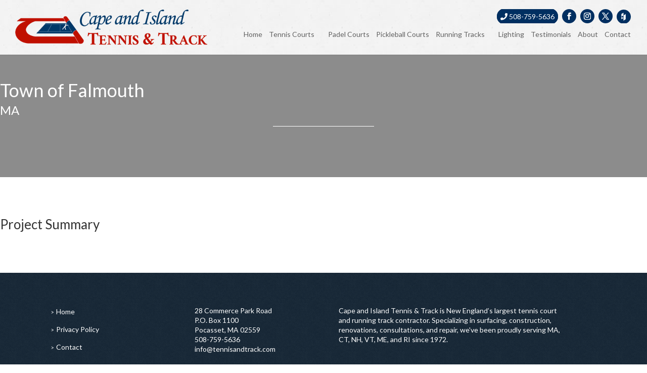

--- FILE ---
content_type: text/html; charset=utf-8
request_url: https://www.google.com/recaptcha/api2/anchor?ar=1&k=6Leo_e8qAAAAAMdF79zLKDk9OT5ptSm0-pI1KAIw&co=aHR0cHM6Ly93d3cudGVubmlzYW5kdHJhY2suY29tOjQ0Mw..&hl=en&v=PoyoqOPhxBO7pBk68S4YbpHZ&size=invisible&anchor-ms=20000&execute-ms=30000&cb=9wza9pex2bnp
body_size: 49587
content:
<!DOCTYPE HTML><html dir="ltr" lang="en"><head><meta http-equiv="Content-Type" content="text/html; charset=UTF-8">
<meta http-equiv="X-UA-Compatible" content="IE=edge">
<title>reCAPTCHA</title>
<style type="text/css">
/* cyrillic-ext */
@font-face {
  font-family: 'Roboto';
  font-style: normal;
  font-weight: 400;
  font-stretch: 100%;
  src: url(//fonts.gstatic.com/s/roboto/v48/KFO7CnqEu92Fr1ME7kSn66aGLdTylUAMa3GUBHMdazTgWw.woff2) format('woff2');
  unicode-range: U+0460-052F, U+1C80-1C8A, U+20B4, U+2DE0-2DFF, U+A640-A69F, U+FE2E-FE2F;
}
/* cyrillic */
@font-face {
  font-family: 'Roboto';
  font-style: normal;
  font-weight: 400;
  font-stretch: 100%;
  src: url(//fonts.gstatic.com/s/roboto/v48/KFO7CnqEu92Fr1ME7kSn66aGLdTylUAMa3iUBHMdazTgWw.woff2) format('woff2');
  unicode-range: U+0301, U+0400-045F, U+0490-0491, U+04B0-04B1, U+2116;
}
/* greek-ext */
@font-face {
  font-family: 'Roboto';
  font-style: normal;
  font-weight: 400;
  font-stretch: 100%;
  src: url(//fonts.gstatic.com/s/roboto/v48/KFO7CnqEu92Fr1ME7kSn66aGLdTylUAMa3CUBHMdazTgWw.woff2) format('woff2');
  unicode-range: U+1F00-1FFF;
}
/* greek */
@font-face {
  font-family: 'Roboto';
  font-style: normal;
  font-weight: 400;
  font-stretch: 100%;
  src: url(//fonts.gstatic.com/s/roboto/v48/KFO7CnqEu92Fr1ME7kSn66aGLdTylUAMa3-UBHMdazTgWw.woff2) format('woff2');
  unicode-range: U+0370-0377, U+037A-037F, U+0384-038A, U+038C, U+038E-03A1, U+03A3-03FF;
}
/* math */
@font-face {
  font-family: 'Roboto';
  font-style: normal;
  font-weight: 400;
  font-stretch: 100%;
  src: url(//fonts.gstatic.com/s/roboto/v48/KFO7CnqEu92Fr1ME7kSn66aGLdTylUAMawCUBHMdazTgWw.woff2) format('woff2');
  unicode-range: U+0302-0303, U+0305, U+0307-0308, U+0310, U+0312, U+0315, U+031A, U+0326-0327, U+032C, U+032F-0330, U+0332-0333, U+0338, U+033A, U+0346, U+034D, U+0391-03A1, U+03A3-03A9, U+03B1-03C9, U+03D1, U+03D5-03D6, U+03F0-03F1, U+03F4-03F5, U+2016-2017, U+2034-2038, U+203C, U+2040, U+2043, U+2047, U+2050, U+2057, U+205F, U+2070-2071, U+2074-208E, U+2090-209C, U+20D0-20DC, U+20E1, U+20E5-20EF, U+2100-2112, U+2114-2115, U+2117-2121, U+2123-214F, U+2190, U+2192, U+2194-21AE, U+21B0-21E5, U+21F1-21F2, U+21F4-2211, U+2213-2214, U+2216-22FF, U+2308-230B, U+2310, U+2319, U+231C-2321, U+2336-237A, U+237C, U+2395, U+239B-23B7, U+23D0, U+23DC-23E1, U+2474-2475, U+25AF, U+25B3, U+25B7, U+25BD, U+25C1, U+25CA, U+25CC, U+25FB, U+266D-266F, U+27C0-27FF, U+2900-2AFF, U+2B0E-2B11, U+2B30-2B4C, U+2BFE, U+3030, U+FF5B, U+FF5D, U+1D400-1D7FF, U+1EE00-1EEFF;
}
/* symbols */
@font-face {
  font-family: 'Roboto';
  font-style: normal;
  font-weight: 400;
  font-stretch: 100%;
  src: url(//fonts.gstatic.com/s/roboto/v48/KFO7CnqEu92Fr1ME7kSn66aGLdTylUAMaxKUBHMdazTgWw.woff2) format('woff2');
  unicode-range: U+0001-000C, U+000E-001F, U+007F-009F, U+20DD-20E0, U+20E2-20E4, U+2150-218F, U+2190, U+2192, U+2194-2199, U+21AF, U+21E6-21F0, U+21F3, U+2218-2219, U+2299, U+22C4-22C6, U+2300-243F, U+2440-244A, U+2460-24FF, U+25A0-27BF, U+2800-28FF, U+2921-2922, U+2981, U+29BF, U+29EB, U+2B00-2BFF, U+4DC0-4DFF, U+FFF9-FFFB, U+10140-1018E, U+10190-1019C, U+101A0, U+101D0-101FD, U+102E0-102FB, U+10E60-10E7E, U+1D2C0-1D2D3, U+1D2E0-1D37F, U+1F000-1F0FF, U+1F100-1F1AD, U+1F1E6-1F1FF, U+1F30D-1F30F, U+1F315, U+1F31C, U+1F31E, U+1F320-1F32C, U+1F336, U+1F378, U+1F37D, U+1F382, U+1F393-1F39F, U+1F3A7-1F3A8, U+1F3AC-1F3AF, U+1F3C2, U+1F3C4-1F3C6, U+1F3CA-1F3CE, U+1F3D4-1F3E0, U+1F3ED, U+1F3F1-1F3F3, U+1F3F5-1F3F7, U+1F408, U+1F415, U+1F41F, U+1F426, U+1F43F, U+1F441-1F442, U+1F444, U+1F446-1F449, U+1F44C-1F44E, U+1F453, U+1F46A, U+1F47D, U+1F4A3, U+1F4B0, U+1F4B3, U+1F4B9, U+1F4BB, U+1F4BF, U+1F4C8-1F4CB, U+1F4D6, U+1F4DA, U+1F4DF, U+1F4E3-1F4E6, U+1F4EA-1F4ED, U+1F4F7, U+1F4F9-1F4FB, U+1F4FD-1F4FE, U+1F503, U+1F507-1F50B, U+1F50D, U+1F512-1F513, U+1F53E-1F54A, U+1F54F-1F5FA, U+1F610, U+1F650-1F67F, U+1F687, U+1F68D, U+1F691, U+1F694, U+1F698, U+1F6AD, U+1F6B2, U+1F6B9-1F6BA, U+1F6BC, U+1F6C6-1F6CF, U+1F6D3-1F6D7, U+1F6E0-1F6EA, U+1F6F0-1F6F3, U+1F6F7-1F6FC, U+1F700-1F7FF, U+1F800-1F80B, U+1F810-1F847, U+1F850-1F859, U+1F860-1F887, U+1F890-1F8AD, U+1F8B0-1F8BB, U+1F8C0-1F8C1, U+1F900-1F90B, U+1F93B, U+1F946, U+1F984, U+1F996, U+1F9E9, U+1FA00-1FA6F, U+1FA70-1FA7C, U+1FA80-1FA89, U+1FA8F-1FAC6, U+1FACE-1FADC, U+1FADF-1FAE9, U+1FAF0-1FAF8, U+1FB00-1FBFF;
}
/* vietnamese */
@font-face {
  font-family: 'Roboto';
  font-style: normal;
  font-weight: 400;
  font-stretch: 100%;
  src: url(//fonts.gstatic.com/s/roboto/v48/KFO7CnqEu92Fr1ME7kSn66aGLdTylUAMa3OUBHMdazTgWw.woff2) format('woff2');
  unicode-range: U+0102-0103, U+0110-0111, U+0128-0129, U+0168-0169, U+01A0-01A1, U+01AF-01B0, U+0300-0301, U+0303-0304, U+0308-0309, U+0323, U+0329, U+1EA0-1EF9, U+20AB;
}
/* latin-ext */
@font-face {
  font-family: 'Roboto';
  font-style: normal;
  font-weight: 400;
  font-stretch: 100%;
  src: url(//fonts.gstatic.com/s/roboto/v48/KFO7CnqEu92Fr1ME7kSn66aGLdTylUAMa3KUBHMdazTgWw.woff2) format('woff2');
  unicode-range: U+0100-02BA, U+02BD-02C5, U+02C7-02CC, U+02CE-02D7, U+02DD-02FF, U+0304, U+0308, U+0329, U+1D00-1DBF, U+1E00-1E9F, U+1EF2-1EFF, U+2020, U+20A0-20AB, U+20AD-20C0, U+2113, U+2C60-2C7F, U+A720-A7FF;
}
/* latin */
@font-face {
  font-family: 'Roboto';
  font-style: normal;
  font-weight: 400;
  font-stretch: 100%;
  src: url(//fonts.gstatic.com/s/roboto/v48/KFO7CnqEu92Fr1ME7kSn66aGLdTylUAMa3yUBHMdazQ.woff2) format('woff2');
  unicode-range: U+0000-00FF, U+0131, U+0152-0153, U+02BB-02BC, U+02C6, U+02DA, U+02DC, U+0304, U+0308, U+0329, U+2000-206F, U+20AC, U+2122, U+2191, U+2193, U+2212, U+2215, U+FEFF, U+FFFD;
}
/* cyrillic-ext */
@font-face {
  font-family: 'Roboto';
  font-style: normal;
  font-weight: 500;
  font-stretch: 100%;
  src: url(//fonts.gstatic.com/s/roboto/v48/KFO7CnqEu92Fr1ME7kSn66aGLdTylUAMa3GUBHMdazTgWw.woff2) format('woff2');
  unicode-range: U+0460-052F, U+1C80-1C8A, U+20B4, U+2DE0-2DFF, U+A640-A69F, U+FE2E-FE2F;
}
/* cyrillic */
@font-face {
  font-family: 'Roboto';
  font-style: normal;
  font-weight: 500;
  font-stretch: 100%;
  src: url(//fonts.gstatic.com/s/roboto/v48/KFO7CnqEu92Fr1ME7kSn66aGLdTylUAMa3iUBHMdazTgWw.woff2) format('woff2');
  unicode-range: U+0301, U+0400-045F, U+0490-0491, U+04B0-04B1, U+2116;
}
/* greek-ext */
@font-face {
  font-family: 'Roboto';
  font-style: normal;
  font-weight: 500;
  font-stretch: 100%;
  src: url(//fonts.gstatic.com/s/roboto/v48/KFO7CnqEu92Fr1ME7kSn66aGLdTylUAMa3CUBHMdazTgWw.woff2) format('woff2');
  unicode-range: U+1F00-1FFF;
}
/* greek */
@font-face {
  font-family: 'Roboto';
  font-style: normal;
  font-weight: 500;
  font-stretch: 100%;
  src: url(//fonts.gstatic.com/s/roboto/v48/KFO7CnqEu92Fr1ME7kSn66aGLdTylUAMa3-UBHMdazTgWw.woff2) format('woff2');
  unicode-range: U+0370-0377, U+037A-037F, U+0384-038A, U+038C, U+038E-03A1, U+03A3-03FF;
}
/* math */
@font-face {
  font-family: 'Roboto';
  font-style: normal;
  font-weight: 500;
  font-stretch: 100%;
  src: url(//fonts.gstatic.com/s/roboto/v48/KFO7CnqEu92Fr1ME7kSn66aGLdTylUAMawCUBHMdazTgWw.woff2) format('woff2');
  unicode-range: U+0302-0303, U+0305, U+0307-0308, U+0310, U+0312, U+0315, U+031A, U+0326-0327, U+032C, U+032F-0330, U+0332-0333, U+0338, U+033A, U+0346, U+034D, U+0391-03A1, U+03A3-03A9, U+03B1-03C9, U+03D1, U+03D5-03D6, U+03F0-03F1, U+03F4-03F5, U+2016-2017, U+2034-2038, U+203C, U+2040, U+2043, U+2047, U+2050, U+2057, U+205F, U+2070-2071, U+2074-208E, U+2090-209C, U+20D0-20DC, U+20E1, U+20E5-20EF, U+2100-2112, U+2114-2115, U+2117-2121, U+2123-214F, U+2190, U+2192, U+2194-21AE, U+21B0-21E5, U+21F1-21F2, U+21F4-2211, U+2213-2214, U+2216-22FF, U+2308-230B, U+2310, U+2319, U+231C-2321, U+2336-237A, U+237C, U+2395, U+239B-23B7, U+23D0, U+23DC-23E1, U+2474-2475, U+25AF, U+25B3, U+25B7, U+25BD, U+25C1, U+25CA, U+25CC, U+25FB, U+266D-266F, U+27C0-27FF, U+2900-2AFF, U+2B0E-2B11, U+2B30-2B4C, U+2BFE, U+3030, U+FF5B, U+FF5D, U+1D400-1D7FF, U+1EE00-1EEFF;
}
/* symbols */
@font-face {
  font-family: 'Roboto';
  font-style: normal;
  font-weight: 500;
  font-stretch: 100%;
  src: url(//fonts.gstatic.com/s/roboto/v48/KFO7CnqEu92Fr1ME7kSn66aGLdTylUAMaxKUBHMdazTgWw.woff2) format('woff2');
  unicode-range: U+0001-000C, U+000E-001F, U+007F-009F, U+20DD-20E0, U+20E2-20E4, U+2150-218F, U+2190, U+2192, U+2194-2199, U+21AF, U+21E6-21F0, U+21F3, U+2218-2219, U+2299, U+22C4-22C6, U+2300-243F, U+2440-244A, U+2460-24FF, U+25A0-27BF, U+2800-28FF, U+2921-2922, U+2981, U+29BF, U+29EB, U+2B00-2BFF, U+4DC0-4DFF, U+FFF9-FFFB, U+10140-1018E, U+10190-1019C, U+101A0, U+101D0-101FD, U+102E0-102FB, U+10E60-10E7E, U+1D2C0-1D2D3, U+1D2E0-1D37F, U+1F000-1F0FF, U+1F100-1F1AD, U+1F1E6-1F1FF, U+1F30D-1F30F, U+1F315, U+1F31C, U+1F31E, U+1F320-1F32C, U+1F336, U+1F378, U+1F37D, U+1F382, U+1F393-1F39F, U+1F3A7-1F3A8, U+1F3AC-1F3AF, U+1F3C2, U+1F3C4-1F3C6, U+1F3CA-1F3CE, U+1F3D4-1F3E0, U+1F3ED, U+1F3F1-1F3F3, U+1F3F5-1F3F7, U+1F408, U+1F415, U+1F41F, U+1F426, U+1F43F, U+1F441-1F442, U+1F444, U+1F446-1F449, U+1F44C-1F44E, U+1F453, U+1F46A, U+1F47D, U+1F4A3, U+1F4B0, U+1F4B3, U+1F4B9, U+1F4BB, U+1F4BF, U+1F4C8-1F4CB, U+1F4D6, U+1F4DA, U+1F4DF, U+1F4E3-1F4E6, U+1F4EA-1F4ED, U+1F4F7, U+1F4F9-1F4FB, U+1F4FD-1F4FE, U+1F503, U+1F507-1F50B, U+1F50D, U+1F512-1F513, U+1F53E-1F54A, U+1F54F-1F5FA, U+1F610, U+1F650-1F67F, U+1F687, U+1F68D, U+1F691, U+1F694, U+1F698, U+1F6AD, U+1F6B2, U+1F6B9-1F6BA, U+1F6BC, U+1F6C6-1F6CF, U+1F6D3-1F6D7, U+1F6E0-1F6EA, U+1F6F0-1F6F3, U+1F6F7-1F6FC, U+1F700-1F7FF, U+1F800-1F80B, U+1F810-1F847, U+1F850-1F859, U+1F860-1F887, U+1F890-1F8AD, U+1F8B0-1F8BB, U+1F8C0-1F8C1, U+1F900-1F90B, U+1F93B, U+1F946, U+1F984, U+1F996, U+1F9E9, U+1FA00-1FA6F, U+1FA70-1FA7C, U+1FA80-1FA89, U+1FA8F-1FAC6, U+1FACE-1FADC, U+1FADF-1FAE9, U+1FAF0-1FAF8, U+1FB00-1FBFF;
}
/* vietnamese */
@font-face {
  font-family: 'Roboto';
  font-style: normal;
  font-weight: 500;
  font-stretch: 100%;
  src: url(//fonts.gstatic.com/s/roboto/v48/KFO7CnqEu92Fr1ME7kSn66aGLdTylUAMa3OUBHMdazTgWw.woff2) format('woff2');
  unicode-range: U+0102-0103, U+0110-0111, U+0128-0129, U+0168-0169, U+01A0-01A1, U+01AF-01B0, U+0300-0301, U+0303-0304, U+0308-0309, U+0323, U+0329, U+1EA0-1EF9, U+20AB;
}
/* latin-ext */
@font-face {
  font-family: 'Roboto';
  font-style: normal;
  font-weight: 500;
  font-stretch: 100%;
  src: url(//fonts.gstatic.com/s/roboto/v48/KFO7CnqEu92Fr1ME7kSn66aGLdTylUAMa3KUBHMdazTgWw.woff2) format('woff2');
  unicode-range: U+0100-02BA, U+02BD-02C5, U+02C7-02CC, U+02CE-02D7, U+02DD-02FF, U+0304, U+0308, U+0329, U+1D00-1DBF, U+1E00-1E9F, U+1EF2-1EFF, U+2020, U+20A0-20AB, U+20AD-20C0, U+2113, U+2C60-2C7F, U+A720-A7FF;
}
/* latin */
@font-face {
  font-family: 'Roboto';
  font-style: normal;
  font-weight: 500;
  font-stretch: 100%;
  src: url(//fonts.gstatic.com/s/roboto/v48/KFO7CnqEu92Fr1ME7kSn66aGLdTylUAMa3yUBHMdazQ.woff2) format('woff2');
  unicode-range: U+0000-00FF, U+0131, U+0152-0153, U+02BB-02BC, U+02C6, U+02DA, U+02DC, U+0304, U+0308, U+0329, U+2000-206F, U+20AC, U+2122, U+2191, U+2193, U+2212, U+2215, U+FEFF, U+FFFD;
}
/* cyrillic-ext */
@font-face {
  font-family: 'Roboto';
  font-style: normal;
  font-weight: 900;
  font-stretch: 100%;
  src: url(//fonts.gstatic.com/s/roboto/v48/KFO7CnqEu92Fr1ME7kSn66aGLdTylUAMa3GUBHMdazTgWw.woff2) format('woff2');
  unicode-range: U+0460-052F, U+1C80-1C8A, U+20B4, U+2DE0-2DFF, U+A640-A69F, U+FE2E-FE2F;
}
/* cyrillic */
@font-face {
  font-family: 'Roboto';
  font-style: normal;
  font-weight: 900;
  font-stretch: 100%;
  src: url(//fonts.gstatic.com/s/roboto/v48/KFO7CnqEu92Fr1ME7kSn66aGLdTylUAMa3iUBHMdazTgWw.woff2) format('woff2');
  unicode-range: U+0301, U+0400-045F, U+0490-0491, U+04B0-04B1, U+2116;
}
/* greek-ext */
@font-face {
  font-family: 'Roboto';
  font-style: normal;
  font-weight: 900;
  font-stretch: 100%;
  src: url(//fonts.gstatic.com/s/roboto/v48/KFO7CnqEu92Fr1ME7kSn66aGLdTylUAMa3CUBHMdazTgWw.woff2) format('woff2');
  unicode-range: U+1F00-1FFF;
}
/* greek */
@font-face {
  font-family: 'Roboto';
  font-style: normal;
  font-weight: 900;
  font-stretch: 100%;
  src: url(//fonts.gstatic.com/s/roboto/v48/KFO7CnqEu92Fr1ME7kSn66aGLdTylUAMa3-UBHMdazTgWw.woff2) format('woff2');
  unicode-range: U+0370-0377, U+037A-037F, U+0384-038A, U+038C, U+038E-03A1, U+03A3-03FF;
}
/* math */
@font-face {
  font-family: 'Roboto';
  font-style: normal;
  font-weight: 900;
  font-stretch: 100%;
  src: url(//fonts.gstatic.com/s/roboto/v48/KFO7CnqEu92Fr1ME7kSn66aGLdTylUAMawCUBHMdazTgWw.woff2) format('woff2');
  unicode-range: U+0302-0303, U+0305, U+0307-0308, U+0310, U+0312, U+0315, U+031A, U+0326-0327, U+032C, U+032F-0330, U+0332-0333, U+0338, U+033A, U+0346, U+034D, U+0391-03A1, U+03A3-03A9, U+03B1-03C9, U+03D1, U+03D5-03D6, U+03F0-03F1, U+03F4-03F5, U+2016-2017, U+2034-2038, U+203C, U+2040, U+2043, U+2047, U+2050, U+2057, U+205F, U+2070-2071, U+2074-208E, U+2090-209C, U+20D0-20DC, U+20E1, U+20E5-20EF, U+2100-2112, U+2114-2115, U+2117-2121, U+2123-214F, U+2190, U+2192, U+2194-21AE, U+21B0-21E5, U+21F1-21F2, U+21F4-2211, U+2213-2214, U+2216-22FF, U+2308-230B, U+2310, U+2319, U+231C-2321, U+2336-237A, U+237C, U+2395, U+239B-23B7, U+23D0, U+23DC-23E1, U+2474-2475, U+25AF, U+25B3, U+25B7, U+25BD, U+25C1, U+25CA, U+25CC, U+25FB, U+266D-266F, U+27C0-27FF, U+2900-2AFF, U+2B0E-2B11, U+2B30-2B4C, U+2BFE, U+3030, U+FF5B, U+FF5D, U+1D400-1D7FF, U+1EE00-1EEFF;
}
/* symbols */
@font-face {
  font-family: 'Roboto';
  font-style: normal;
  font-weight: 900;
  font-stretch: 100%;
  src: url(//fonts.gstatic.com/s/roboto/v48/KFO7CnqEu92Fr1ME7kSn66aGLdTylUAMaxKUBHMdazTgWw.woff2) format('woff2');
  unicode-range: U+0001-000C, U+000E-001F, U+007F-009F, U+20DD-20E0, U+20E2-20E4, U+2150-218F, U+2190, U+2192, U+2194-2199, U+21AF, U+21E6-21F0, U+21F3, U+2218-2219, U+2299, U+22C4-22C6, U+2300-243F, U+2440-244A, U+2460-24FF, U+25A0-27BF, U+2800-28FF, U+2921-2922, U+2981, U+29BF, U+29EB, U+2B00-2BFF, U+4DC0-4DFF, U+FFF9-FFFB, U+10140-1018E, U+10190-1019C, U+101A0, U+101D0-101FD, U+102E0-102FB, U+10E60-10E7E, U+1D2C0-1D2D3, U+1D2E0-1D37F, U+1F000-1F0FF, U+1F100-1F1AD, U+1F1E6-1F1FF, U+1F30D-1F30F, U+1F315, U+1F31C, U+1F31E, U+1F320-1F32C, U+1F336, U+1F378, U+1F37D, U+1F382, U+1F393-1F39F, U+1F3A7-1F3A8, U+1F3AC-1F3AF, U+1F3C2, U+1F3C4-1F3C6, U+1F3CA-1F3CE, U+1F3D4-1F3E0, U+1F3ED, U+1F3F1-1F3F3, U+1F3F5-1F3F7, U+1F408, U+1F415, U+1F41F, U+1F426, U+1F43F, U+1F441-1F442, U+1F444, U+1F446-1F449, U+1F44C-1F44E, U+1F453, U+1F46A, U+1F47D, U+1F4A3, U+1F4B0, U+1F4B3, U+1F4B9, U+1F4BB, U+1F4BF, U+1F4C8-1F4CB, U+1F4D6, U+1F4DA, U+1F4DF, U+1F4E3-1F4E6, U+1F4EA-1F4ED, U+1F4F7, U+1F4F9-1F4FB, U+1F4FD-1F4FE, U+1F503, U+1F507-1F50B, U+1F50D, U+1F512-1F513, U+1F53E-1F54A, U+1F54F-1F5FA, U+1F610, U+1F650-1F67F, U+1F687, U+1F68D, U+1F691, U+1F694, U+1F698, U+1F6AD, U+1F6B2, U+1F6B9-1F6BA, U+1F6BC, U+1F6C6-1F6CF, U+1F6D3-1F6D7, U+1F6E0-1F6EA, U+1F6F0-1F6F3, U+1F6F7-1F6FC, U+1F700-1F7FF, U+1F800-1F80B, U+1F810-1F847, U+1F850-1F859, U+1F860-1F887, U+1F890-1F8AD, U+1F8B0-1F8BB, U+1F8C0-1F8C1, U+1F900-1F90B, U+1F93B, U+1F946, U+1F984, U+1F996, U+1F9E9, U+1FA00-1FA6F, U+1FA70-1FA7C, U+1FA80-1FA89, U+1FA8F-1FAC6, U+1FACE-1FADC, U+1FADF-1FAE9, U+1FAF0-1FAF8, U+1FB00-1FBFF;
}
/* vietnamese */
@font-face {
  font-family: 'Roboto';
  font-style: normal;
  font-weight: 900;
  font-stretch: 100%;
  src: url(//fonts.gstatic.com/s/roboto/v48/KFO7CnqEu92Fr1ME7kSn66aGLdTylUAMa3OUBHMdazTgWw.woff2) format('woff2');
  unicode-range: U+0102-0103, U+0110-0111, U+0128-0129, U+0168-0169, U+01A0-01A1, U+01AF-01B0, U+0300-0301, U+0303-0304, U+0308-0309, U+0323, U+0329, U+1EA0-1EF9, U+20AB;
}
/* latin-ext */
@font-face {
  font-family: 'Roboto';
  font-style: normal;
  font-weight: 900;
  font-stretch: 100%;
  src: url(//fonts.gstatic.com/s/roboto/v48/KFO7CnqEu92Fr1ME7kSn66aGLdTylUAMa3KUBHMdazTgWw.woff2) format('woff2');
  unicode-range: U+0100-02BA, U+02BD-02C5, U+02C7-02CC, U+02CE-02D7, U+02DD-02FF, U+0304, U+0308, U+0329, U+1D00-1DBF, U+1E00-1E9F, U+1EF2-1EFF, U+2020, U+20A0-20AB, U+20AD-20C0, U+2113, U+2C60-2C7F, U+A720-A7FF;
}
/* latin */
@font-face {
  font-family: 'Roboto';
  font-style: normal;
  font-weight: 900;
  font-stretch: 100%;
  src: url(//fonts.gstatic.com/s/roboto/v48/KFO7CnqEu92Fr1ME7kSn66aGLdTylUAMa3yUBHMdazQ.woff2) format('woff2');
  unicode-range: U+0000-00FF, U+0131, U+0152-0153, U+02BB-02BC, U+02C6, U+02DA, U+02DC, U+0304, U+0308, U+0329, U+2000-206F, U+20AC, U+2122, U+2191, U+2193, U+2212, U+2215, U+FEFF, U+FFFD;
}

</style>
<link rel="stylesheet" type="text/css" href="https://www.gstatic.com/recaptcha/releases/PoyoqOPhxBO7pBk68S4YbpHZ/styles__ltr.css">
<script nonce="AjNNQnqLCnrimwuFfyUBNQ" type="text/javascript">window['__recaptcha_api'] = 'https://www.google.com/recaptcha/api2/';</script>
<script type="text/javascript" src="https://www.gstatic.com/recaptcha/releases/PoyoqOPhxBO7pBk68S4YbpHZ/recaptcha__en.js" nonce="AjNNQnqLCnrimwuFfyUBNQ">
      
    </script></head>
<body><div id="rc-anchor-alert" class="rc-anchor-alert"></div>
<input type="hidden" id="recaptcha-token" value="[base64]">
<script type="text/javascript" nonce="AjNNQnqLCnrimwuFfyUBNQ">
      recaptcha.anchor.Main.init("[\x22ainput\x22,[\x22bgdata\x22,\x22\x22,\[base64]/[base64]/[base64]/[base64]/[base64]/[base64]/KGcoTywyNTMsTy5PKSxVRyhPLEMpKTpnKE8sMjUzLEMpLE8pKSxsKSksTykpfSxieT1mdW5jdGlvbihDLE8sdSxsKXtmb3IobD0odT1SKEMpLDApO08+MDtPLS0pbD1sPDw4fFooQyk7ZyhDLHUsbCl9LFVHPWZ1bmN0aW9uKEMsTyl7Qy5pLmxlbmd0aD4xMDQ/[base64]/[base64]/[base64]/[base64]/[base64]/[base64]/[base64]\\u003d\x22,\[base64]\\u003d\\u003d\x22,\[base64]/Dgy7CrxtGBcOdB8K8WlvDoBDDgBgsBsKuwrXCksKdw6wLZMOUL8ORwrXClMK0NkXDksOHwqQ7wp9Ww4DCvMOYbVLCh8KCI8Oow4LCusKpwroEwrQ8GSXDosKKZVjCji3CsUYLfFh8WcOOw7XCpHFzKFvDqcK2EcOaMcO1CDYIW1o9Nw/CkGTDr8KOw4zCjcKgwrV7w7XDlAvCuQ/Chw/Cs8OCw7vCksOiwrEPwpc+KwZrcFprw7DDmU/DmxbCkyrCscKNIi5bZkpnwogBwrVab8K4w4ZwR2rCkcKxw4PChsKCYcOUU8Kaw6HCrMKqwoXDgznCucOPw57DrcKwG2YSwpDCtsO9wp7DjDRow4nDt8KFw5DCrAkQw60vMsK3XwfCmMKnw5EqRcO7LWjDsm90KEJpaMKHw7BcIzbDmXbCkwNUIF1fSyrDiMOQwoLCoX/Crg0yZQtvwrwsLUgtwqPCoMKPwrlIw4p/w6rDmsKewpE4w4sTworDkxvCly7CnsKIwpXDpCHCnlTDnsOFwpMhwpFZwpFnJsOUwp3DnxUUVcKJw7QAfcODKMO1YsKUchF/AMKDFMONSUM6Rn1Jw5xkw6bDjGg3UcK1G0wxwoZuNlfCnwfDpsOHwowywrDCv8KWwp/Ds0PDtlo1wq05f8O9w6F1w6fDlMOwLcKVw7XCmywaw782DsKSw6EDdmAdw4zDnsKZDMO5w4oETgfCicO6ZsKOw6zCvMOrw41VFsOHwpbClMK8e8KAZhzDqsO8wrnCujLDqRTCrMKuwoTCuMOtV8O/[base64]/DgAAEw53DjsKywrJWLcKmw6kxWGbDpztbDnB4wqLCgMKQcHMKw4LDuMKKwpPCj8OpC8ORwrTDlcOow6tLw5XCrcOGw7ECw5HCnsOHw4XDsiRcw6HCqB/Dr8K1MQLCoxrDrQ/[base64]/[base64]/DksOAFV7ClMKcw63CkzDDsMKww5LDssKdwoUZwpRyZldiw5TCiDMZfMKGw6vCv8KhZ8ONw7DDtsKGwqJkaFxPPsKrHsKYwqsgCsOjFsOyIMOvw6HDunjChlrDmsK+wp/CsMK7wo5eT8OnwojDvnkMLibCrR4Ww4M3wpUWwo7CpEDCkcOyw6fDhH9+wojCjcOtKwnChcOtw7l+wozChh5aw7ZNwr0vw7pLw5HDqMOLfMODwooPwrRoMMKPB8O1diXCq2nDqMOIXsKeNMKvwptbw5t/NcOOw50fwrh5w74WX8K8w5/CtsOYWX0+w5M7worDu8O0C8O+w67ClcKjwrlIwo3Dm8KQw5TDg8OKIBYuwqNZw7YgLTR6w45pCMOzEMOnwqp9wo1Ewp3CvMKswps/DMK6w6fCr8KZHWfDrsK5TgcTw4ZrcBzCiMO4J8KiwrfDs8K1w7XDmwMrw4vCpMO6woM9w53CixfCrsOtwpLCg8K9wqkxGz/Cp19zesO5f8KXcsOcGMOFHcKow7BgU1bDuMKvL8OBdnp5L8Kgw6gJwr/[base64]/[base64]/w4LDk8OZfTHDq8KMw4hGw5TDu1lLwqRhb8O+wrXChcKZesKeBjXDhDtEUFDDk8KAD2rDjFXDs8K7woLDqsOww74IdBPCp1TCllQ3wqBKT8KqTcKmVEHCtcKawqkEwo5AflDCoW3Cn8KsGTVgGCoLAX/CucOYwqIJw5fCrMKTwqVqKzQ1PW0MfcOdJ8Odw5xRVcOOw6dSwopIw6fDoSbDmhLCkMKKV3oow4/Cn3AKw5HDn8KZw7Atw6xYJcKLwqEuAMK1w6IGw6TDg8OMX8Kjw5DDn8OGYcKCAMK8ZcOIOTLClg3DmCFvwqHCti5TEFTCi8OzBMOgw6VlwpQeVsOtwovCqsK9IynCpC4/[base64]/Cn8KfBUvDqiTDh1XCvW0lw65tdRfCu8OQQMKfw7bCh8Klw73CrxAgJMKEbBPDjMOqw5nCvyzCggDCrsOaT8OZVMKtw4tbwrrDqyVjAX16w6Z6wrcwI2hOZllgw4Qbw6FRwo3DolkTHC7CvMK2w4N/w4wAw4XCgMKWw6DDocKaZMKMKhF0wqdtwocCwqIOw50qw5jDhwLCkArDiMO6w5VUOmIgwrzChMOhY8ONY1MBwrcSBwsmXcOhUkBCXsOUI8ORw4nDlsKNA2nCi8KnWwpnTl52w4jCmzrDrXHDvxgDSMKrHAPClUVpb8KNOsOqJ8OGw4/DmsK1LE8dw47CjsONw7EhXBQJeW/[base64]/[base64]/Ck8KEO3/[base64]/WUXCs149wpjDjkHDkx50wqgmbsK8w6PDgMOAwpLCjcOxDlTDuA4Hw7nDrcOZI8OEw50zw47DkmbDui3DmRnCog5aTMOwEQHDoQ91w5XCkEQ3w616w5UWGX3DssOOKsKmVcK/[base64]/[base64]/DlcO8asKCwoDDrcKKTXHDl2XDpA5zwqfDtMOTGsOyICtleUPCnsKgIsOaFsKYDmzCjsK0JsKVZzLDs2XDi8K5HcO6woJDwpfCs8O5w7bDsFYyEGrDv0sPwqjCksKOcsKlwqzDizzCo8KMwp7Dj8KiAWrDkcOOLmECw5I7IH/Cv8OVw4HDrsOXO3d8w6Vhw73Dml1cw6lraUjCpRlhw53DvFzDhU/[base64]/Dui3Ck3XCi8K0wqRATkEqYcOPwqLCgwDDn8KOEhbDiXoywoDCg8OGwohAw6HCqMOIwqnClDnDvk8RWU/Ck0YIL8KVSMO2wqAmDMKhW8OPAkEhw4DCrcO9ZAjDlcKTwrh9WnDDt8Olw7F4woo0JMObGsKiMQzCj1hpM8KGw7LDlTN5FMONEcO/w6ITc8OvwrIiAnApwpcOAnrClcOQw4FNRxHDhFdgARHDqx5aE8KYwqvCmxV/w6PDosKNw4YsOcKMw4XDl8OGSMO6wr3DumbCjAwwLcKKw7ELwpt4EsKnw4tNbcKXw7jDh2xXHj3DpQINGHdHwrnDvG/Cq8Ouw4vDnS0OJsKdT13Dk3zDt1XDhFjDj0rDucKMwqnCgwRhw4hIJsOSwq7DvTPCqcODKMOyw6nDuCMkc3/Dg8OXwpfDsVY7FVPDtsOSesKzw7QwwqrDuMKqQXPChGLDojPCpsKxwrbDt1E0DcO0NcKzB8KLwooJwprCrxPCucOjw6QlA8KPZMKDasKgBsK/w6IBw5h1wqZVD8Oiwr/DkMKUw5RXwrPDmsO2w6ZMwp8mw6A/w7bDpQBTw4QywrnDpcKJwoLDpynDsEjDvBfDvxLCr8O6wpfDkMOQwpJhLTIjMkxrR2/ChAHDk8Orw6zDrsKfYMKuw7JkOAbCl1cObyHDmXJ5SsOeEcK1Ij7CuCfDqCzCs3LDh13ChsO1CHRfw7/DqsO/[base64]/DslHDm8KLaMKkKcORwpvDrcOZBcOPw7hMwrTCrSLCscKGJw4XCDgZwp00GSMow7EuwoBKAMKvOMOHwqAaERbChg3DkFjCuMOew6hbdAhOwp/DgcKbEsOafMKNwoHCusK9SRF0JTfCmVTDkMKiBMOiYMKzTmTDssKgcsOZfcKrL8Odw4fDoyTCuF4jLMOswqjClQXDjgUew63DhMOmw7PCusKUbFrChcK+wrE/wpjCmcOiw4LCsmPDtsKBwpTDiA3CtMKTw5PCuXbDmsKbRz/CjMKowqPDhHrDsAvDmEIPw5p/HMO6csOswqXCpCDCkMO1w5VOWcKmwpLCqMKLZUoewqjDunnCvsKDwpxXwpxEOcK5EcKKOMO9WXkFwpRzJsKiwo/CtjPCrwh0w4DDscKbMsKvwrxxVcOsJBYOw6R1woI7SsK5M8KKdsO9X0tcwpnCucOtOxM/YVELBWBHNjnDoVU5IcOEecOewqHDo8K6YTNjRcOQRyM4VsKaw6bDqRdNwo5UJkrCvEtAV37DgcONw7HDocKlMyfCgmxXPhnCnyTDksKHMnDCmkkjwqvCmMK5w4/DkATDtlIOw4LCqcOhwrgww7HCncOmRsOFEcKjw7zCusOvLB8qJGnCh8O2BcOhwpkDPMKoH03DtsO0GcKhKBDDkVTCnsKDw5bCs0bCt8KFEcOSw7rCuTw5BR/CiDckwrvCo8KJIcOmc8KXWsKewrvDo13Cq8O6wrfCrcKRBGs/[base64]/w5oHYTlmwrrDn8KuwrnClcKswpnDu8Kuw4MEA0gTScKHw5M3cg1aAyVWL1DCi8KcwpsBIsKNw60LZcKbX0DCsx/DrsKrwqbDigYJw7jCjlFcGMKkwonDiUZ/JsOCeGrDgsKTw7fDsMKINMOQYMOswqPCj17DgBNhIB/DgcKSMMO/[base64]/DhsKFwr/DnAzCq0jDncOnOD/[base64]/w6fCtQ7DlsKbVsO2McOUw4rDhMOfEcKZwrjCjsK+X8Orw4XDrMKbwoLClcKofxJ1wonCmCLDsMOnw5pKTcOxw4sJTcKtMcO3QATCjMOAJsO3WMONwpg8U8KowqLCgjdGw4pKUTU+UcO2ZzbCum0vGMOeWcOLw6jDp3bClmvDl1w0w6LCnFwrw7vCkCd+Zz/DtsO+w6ojw6tJMTzCg05Kwo7CllpgC1/DgsOFw7LDkxBPf8Kcw4g2w4PCl8K5wqnDvsOOEcKHwr4UBsOzSsOCRMOZPVIGwo/CgMKrHsK8ZF1vI8O2EDfDuMOxwo8cWz7DlFTCkjHCoMOMw5fDsiXCiizCqMODwr4Jw695wplmwrXDvsKNw7XCtTB5wqpYfFHCmcKywoxBCmZDVFRlDk/DnsKMXwBCGSJoU8OdPMO4CsKqez/Dt8O5EyzDrcKVOcK7w7/[base64]/CmxIxGMKaw4LCqDDDo8OZwowQTAjCvkbDmMOiwp5YUQduwpdjEFrCoznCiMOPayEAwqbDqDgjT29bblo2GBnDo2U+w4YTw6weJ8OHw5orasKBasO+w5dlwo10TjFFwr/DqV5qw6NPL8O7w5wEwqvDlXrClxMqJMKtw5Bmw6FEdMKRwonDrQTDtQzDtcKkw6nDnUJvcmsfwqnDpUQzw5vDgUrCj2/CjhAlwr5NJsKpw7Qmw4BCw6wcQcO6w4nCnMKBw7ZGfWjDp8OYJAA5B8K5d8OjDwHDtcOOc8KqDGpfccKeA0rCo8Odw7rDs8OVKQ7DusKxw4jDv8OlCDkAwofCo2bCoHcfw6khI8KEw50iwq0GBsKhwr3CmBHCvwsjwp/CtcKYHS/Du8Okw4ozPcKqGjjClWHDk8O7w5fDumjCnMKKfAbCmDHDl1cxUMKQw5hWw6cYw6BowqBDwrl9RlhiWABodMKmw6rDrcKwfU/Ck2PCjsOYw6lzwrvCksKuAR3CmDppIMOcK8OXW2nCtgRwNcO9C0nCg3fDuAg0wqdkYXXCsSN6w5ZtRDzDljTDqMKQbznDvVDCo1fDh8ONE1EOCUk0wqtTw5M6wp99bChdw7rCn8Otw7zDgh0GwrsiwrHDkcOzw6h1w5LDlsOSZnQAwpoKUzhFwonCt3RgV8O/[base64]/[base64]/DscKUJS3DpcKmFcK9w5vCnsO6P8OewoMewovCrcKdCMONw5TDjMOIQsK/A3vCkzHCkjU+VsKdw5rDjcOmw7F2w5YYM8K0w7h9fhrDuhtME8OfBcObfRIKw4JHBsO2ZMKRwqHCv8K9wptYRjzCisOxwo7CnjXDpTTDkcOICcK/wr7DqDvDln/DhXHCn3wcwrAWDsOWw4rCtcO2w6oRwq/Dm8K4SCJyw45zUMO9UX5cwpsEw6LDv3xwTkrCrxnCpsKLw7huIcOrwroUw7QHw4rDuMK/L217wrLCsUo+VsKsNcKMaMO3wqPCqX8oRcOpwovCnMO+RU9WwpjDmcO3woZaT8ODw4rCvRkmMmDDiz7Dh8O/w7wLw5bDusKdwqHDsyLDknTDpj7DgsOiw7Ruw7xRB8KlwoIbFxA/LsKve2ptIcKiw5JJw7XChzvDkGjDiVvDpsKDwqjCjUnDmcKdwqLDrkbDrsOVw57CmgMHw44uw4F2w4kPJCgLGsKTw5QjwqLDgsOzwrHDpcKlex/CpcKOSzIeZMKxUcO6XsKpw5lBTcK+wpYUBy7DucKewqfChmxSwrrDlAXDrDnCjhM/[base64]/DmFLCrF3DtMOLwrNNw4/Cr1l3Jg5Vw5zCpV8CUWVuGGLCsMOIw5ARw60Ww4kNKcKwIsK6wp81wokxWFLDu8Orwq1Gw73ClAM9wrYLVcKbw4jDtcKwYcKcFlXDvsKJw43DgnpcSE4Rwr45C8K8IsKfczPCuMOhw47Cj8OSKMO5MF8EB2dfwojCkw0bw4DDv3nCoVdzwq/CnMOKwrXDshLDjsK5LlUIM8KJw6vDmEN1wpvDpsOGwq/Dt8KfMh/[base64]/IsKxPX/Dj8KMwrwKw4fCgzbDtVHCpsK7w7QKwrMIesOPwqnDtsOEWcKHb8O2wqLDik8Bw4UXfzRiwo8Ywp4mwo41ewAdwrnCnzcKWcKLwoUcwr7DkQfCqQlqe2TDjkXCk8KJwrVywoXCrQnDssO6wq/DlcO2WQx0woXChcOGYcOsw6nDmRvChVDCmMKxw67DqMKfFGHDryXCsUzDgMKEMsKEZmJoYkQbwq/[base64]/CqWFnD8K5EBbCscKmwol+eRXCpkDDsFrCvAjDkhIYw4kew6HCvXzDpyZEZsOTZS1+w7jCgMK1IWLCqTPCvcOiw587wqMNw5paRwTCuD/Ci8Kfw4ZwwpcqR14Kw7dBFMOPTMKuYcOGw6pMwobDgjMQw5rDl8KzaC7CsMKkw5RHwqTCjMKVMsOQUnvCrCHCmBHDoX/CuzzDgnVEwpZnwoPDk8ONw4wMwpJkGMOoCA1cw4HCs8Oew7nDoShhw4caw57CjsONw4NXR3zCs8KPecOWw5hmw47CrcKiCsKdGllewrI4DFERw4TDng3DnDHClsK/w4oXN3XDjsKGK8K2wqV8ZCHDv8KYYcKVw53CgMKoR8KHBmAXYcOscjoxwrHCo8KVIsOnw7kGe8KfNXYIfHVtwrlqQ8K4w5bCkWbCnnjDpk8fwoXCu8Orw7bCv8O0RcKkaD46wpkXw4wWXcKEw5t4BS5rw7RuWlACEsO1w5DCtMOPQcOQwovDji/DngTCuCvCiz4QTcKFw4cjwqwQw6ZYwp9AwrrCpgHDj156BAJBRzHDm8ORccOtaV/Cu8KPw7N1BCkoIMOFwrklDlI3wrUDO8KJwqdEWAHClTTClsKbw6wRTcKrF8KSwoTDrsKOwosBO8K5VMOhUcKQw5YwfMOuRgwKFMOrECjDssK7w7MZOcO7OiXDnMKPwqTCtcOQw6ZVRm1QMTo/woDCs3sxw5UPRHLCoS7DjMKDI8Ouw6XDtgJOVEfCn3vDlUbDrMKUO8Kyw73DhmDCti/DpcOyb1g8dcOaPMKJU3UiVhx6woDCm0Nuw7zCucKVwr42w7nCusKKw60yCFQHCcOAw73DtTFoFsOmGSksOh8lw54KO8Kewq/DsAZZN11mHMOuwrguwog3wqXCpcO5w50oS8OdXcO8GiDDrMOVw6x6WcKjbCw/fcKZBgjDrQI/w50BNcOfQ8Oywpx2ajMPeMOOAwDDvDRWfSzCuXXCswBtaMO/w5nCmMKSagBLwo8lwplZw6pJagwTwqEewoHCvj7DosO0J0YYKcORFAkowo4CRH8gUQcfdFg8GsKmFsOkQcO8Py3CnCLDr3NJwooPRzAsw63DtcKIw5TDs8KWdGvDhxhCwq1yw4lkUMOUdATCr2MxaMKrI8Knw7zCocKdWFESNMKGb2tGw7/CiFovGW54SW5ycGwrV8KkUsKqwoMKFcOgDsOEBsKLCMO/HcOhJMK4PsO/w6IiwqM1cMOxw5oeQxQAPlxjFcKiYj9qHlt0w5/DlMOqw4hAw6xIw4kXwqtia1VvISbDucKJw7RjcUbDkMOtBcKzw67DgsOTQ8K/WQPDq2DCt3QTwqfDhcOqUBXDl8OtaMKhw50zw77DnnwOwrtodUEOw7/CuWnCrcOETMOQw7HDksKSwoHCiDLCmsKHdMOow6cSwq/CkMOXw7PDhMKtY8KCQmpoU8KVJjPDjjTDvsKid8Oyw6PDlcO+HScywp3DtsKSwq1Ew5PCph/DiMKqw57CrcOSwoHChMOgw6MrGzgaYgLDv0ovw6o3wqMFCVkDDlHDksOCw5/Cun3ClcOTMgPCkx/CosK/[base64]/Cn1LDrsOBwpsRw4vDisOlLcKMXn90T8OQw7QZa0fDicKDMsKPwozCg1FKKsO2w48zfMKqw7wZcQF0wrltw4zCtElDWsO5w73DtMOiFcKvw7BAwoFqwq91w5N9KxMXwojCpMOCdBTCmDAqZsOvUMOfbcKmw6gtMAXDj8Opw7/CtsK8w4jChiXCvhvDpxrDtzDDvEXCt8OxwrDCskHCnDswcsKJwq/DojrCgwPCphs/w61Iw6LCvcKYwpLCsRo3DsKww7/Dn8K7ccKPwonDu8KCw7/CvToXw6RIwqlLw59twrDCoBFNw5RTJ3/DmcOYPSnDh2LDn8KEBcOAw6lZw5IEH8OUwoPCnsOlM13CuhspHCnDrjdfw6UNw47DhkgmDmTDnRsSKMKYZ1FEw5hXIRBxwo7DjMKtH3ZjwqN2w51Cw7t3GMOpVcKFwoTCjMKawr/CpMO+w7pPwp7CoAITwr3DmwvCgsKjLz/Ci27DkMOrIsOvJTMqw6srw5JcBXbChTxKwq0+w4RpLlsJQMOjLMOuZMKrFMK5w4Bhw43CnsOkUiHClXxNw5UtDcKFwpPDkhpWCGTDtAfDrnpCw4zCjC4MZ8OtABvCozLDtRRSPC/Do8KSwpF7T8KwesKBwqZlwq9LwrI/FX4qwqTDkcKnwp/ClGoZwqPDk1dIGRtkOcO7w4/Cs3nCiQs0wqzDgBsRYEIoWsOUOSHDk8ODwoPDksOYVEfDsWNmPMK6w5x5QXnDqMKnwqZOfxMdYcO7w6bDmSbDssO8wrILfRDCpURLw55mwpFoP8ODKzzDt1rDk8OHwrA+w4BVRRXDt8KzOjDDv8O5wqfCosKLTxBJDsKlwq/DjkAueHtiw5QNX2zDmi3Cvgx1aMOOw78pw7jCoHPDi1rClDXDj1HCoynDqcKfcsKSeBA/w40BASVnw4kOwroMC8KWagUtcXE/AHErwqzClC7DvyHCgMOQw5kcwqsew57Dr8Krw6VOYMOgwoHCuMOKJQLCpknDosOxwpQ3wqACw7RqBkLCgWtbw6s6LwLCr8KsE8KpaH/CpD0BHMOSw4Qib0lfBMKZw63DhBVqwo/CjMK2w5XCncKQFTtfPsKZwojDrMKCVSnCk8OIw5HCthHCvcOawp/[base64]/ClkEowovDscKcw5R/w63Cu8OjDsKEJcOBGMKDwo1yMCLCjFl8VhDClsO9cjg4C8KCwosOwpIaT8O6w5Jkw7tVwrRrccOmNcKOw5ZLcAxKw75swqPCt8OdJcOfMxPCuMOsw7Jnw7PDucOdQ8Oxw6/[base64]/[base64]/CgRoww6fCiiBowqvCnmdzw6w2w5DDmC9+wpwhw5LDoMKlSknCi1oKesORdcK5wrvCr8OkWA0tHMOfw5rDnQbDl8KIworCq8K+fMOvMAkSGgA/[base64]/Y8Kww5DCosOxM3TDqcKcw54ZN3jDuBDDrhkdPcOXcHEDw73ClmPCqcO9OXfCq35/[base64]/[base64]/CvsKuw6DDnMKxEDnCsCEowozCmXjDvR7DkMOiw6NNFMKEV8KfCFXCpxENw6nCvcO6w7pTw6PDi8KKwrzDvBIyDcOBw6HCncK2w5c8U8O2cy7CuMOsD3/DjsK2fMOlBEVTB2R4w69jfCB9XMO6Z8Kxw7zCt8KYw5gQb8OPTMK4CidSKsOSw6vDt1XDtFHCm1/ClVlLMMKLfsOjw75Yw5wmwrZLBybCgMK5dAnDhsKhb8Kgw41/[base64]/[base64]/wpMtw4nCqybDkGfDqGoJwotcMm3CiGzDgz48woTCmcORbgxcw5pkJB/Cu8Okw4fCnSzDixvDvT/CnsK6wq9pw5g1w7zCiFjCh8KXdMK/w54PQFEWw6JFwr5/[base64]/[base64]/CoMOcGxvCrMOTwrg+wpckw716GcO6dmdDeMOxasKzJcOsIw/CkGg8w4/CgEEBw5RPwrkEw6TCimcmNcOiwpHDgFBnw4zCgkDCmMKZGGrDucOoN0V3QFkSGcKuwrnDsk7CvMOrw53DnHjDhsO0UxzDthNAwo1nw6l3wqDCrsKPwoosEsKQYT3CqjLCqDTCgQPDoXMDw5rDscKmETAMw483e8O/wqQzYcO5aU1VacOuD8O1SMKtwp7Cr0TCiAgrL8OWGwrDoMKiw4PDr2dMwqtnOMOUFsOtw5jCnDRcw47DqHB3w6LCisKywqrDv8OQw7fCnk7DqCRDw53CuQjCuMKSFmAHwpPDjMORJHTCncKfw54wJW/DjF3Dr8KRwoLClAshwoPCuDbDv8Opw7cSwq9Ew7nDiAxZA8K+w7XDn20gG8OcN8KCJhDCmMKnSSvCr8KSw602wo82FjfCv8OMwqIJSMOnwqUBZcO0S8OrOsOnIjABw6gbwp9hw4TDh3nDrzTCssOcw4nDtcK/KcKQw7DCuBTDtMKcX8ObckQ0GwIVEMKewqXCrAgGw5nCrAjCqDHCri5dwp7CvsK6w4dga3UJworCulHDnMOdfXhtw7Ife8OCw4oQwpBXw6DDuHfCkmR8w5MSwqkzw7TCnMOtwrPDlcOdw5p8GcORw7XCvTzCmcO/[base64]/[base64]/CrsOZw6A/[base64]/HUnDv8OvS8K+wq3Dk2rDpcKuw7QDHERkw4rDnsOdwr8TwobDpj7DhXTDgGU3wrXDpMKmwojCl8KEw77CgT5Sw7wxZ8K7F2TCphvDhUsHw5wXJ3lACcKywpdrJVsYPiDCrxjDn8O7EsK0V03DtRYyw4gdw4rCmmpNw4cgVhrCgcKAwr52w6LCksO/YlktwoPDosKdw4MAKcO/w7xow5/DpcOwwpcnw54Lw63ChMORLArDjxDCscOWYkJwwqlJJnPDucK0MMO6w6R7w41gw5zDkcKdw7dvwqjCucOZw5TCjEhafAXCmMOJwqbDi0pGw7ZSwr/Ci3MlwrPCo37DvcKmw4hTw5bDtsOiwp9Tf8OYL8O+wo/DusKRwrVlSVwXw4pUw4fCpiDClzJUHjJOEi/Cl8KRcMOmw7tFJMKUTcKKfiJpZMO5IBAGwpxlw4IzYsKoU8OPwqbCoHDCpg0GOMKQwpjDoiYvI8KNDcOwS1k7w5XChMOIDFrDm8Kdw6kAfmrDnsKIw4sWDsKIT1bDmEYlw5FpwpnCk8OwZcOdwpTDtMKrwrnCtFFaw67CkMOrESrDq8KQw59sIsOADg8Vf8OOGsOXwp/DkHIIZcOOTMOQwp7DhxPCkMKLZMOCHxjCs8KOM8KGwog9VCE+ScKCPsOXw5TCksKBwopjVMKFd8OKw6Zow7zDqcONB2rDoS49wq5NUnx9w47DtjzCtcOtbQFbwq08SU7DhcOMw7/CnsOLwpPDhMK7wpDDuXUKwqDCqC7CusKswrJFSTHDsMKZwrjCj8K4wpR9wqXDk1YQYG7Dpy/ChFt9dyHCuHkJwqfCilESQsOqXHpPVcOcwqLDjMOewrHDm1k7HMKlA8OuYMOBw7sfcsOBIsK5wozDrWjCkcKWwpRowpHChBU9MifCusOrwpsnK38uwoddwqwWEcKPw5LCujkhwrgjbT/Cq8K+w5p3w7HDpMKXa8KrTQRuDgMjWMKQwrLDlMKqfz87w5Icw5HDqsO1w6csw7HDvnILw6fCjBHCqGHCpsKkwpoqwr7CtsOBwrMAw7jDkcOdwqjDqMO+S8O5Az/DqQ4JwpjCgcKCwqFIwrnDmcOJw5cLPBLDmMOcw5I5wqlRwqzCnAJJw7s4wp/[base64]/[base64]/CizHDqi/CsmNewpfDq8Kqwr3Cn8OwwoYgbsOAZ8OjT8KwM23CssK+bQZEwoTCn0pewqpNBxZfNlQVwqHCu8Kfwp7Cp8KFwrJzw7MtTwc3wq5CfT/[base64]/IwTDuMK0w6kow4YiKsKKUMOhwqXCn8OWWUVJwqYxc8OXWcOtw73CvTxFMMKswp92GQUhLsOyw6jCuUPDiMOgw7LDssOvw5nCmcKGdsKzSxFfZW3DnsO0w6UtHcKdw7LCkTzCncKZw6DCoMKnwrHDr8Kfw5DCusO7wrkxw4thwpfDjsKZPVzDgMKaJx5/w4sUITYRwr7Dr1rClVbDq8OPw4oJS3bCridew5bCq3zCpMKsb8OcUcKqYGDCscK/SVHDpQ02VcKdWcOjw7EZw6FAPA1cwpZ5w58yV8OiGcO7w5RIS8OZwp/ClsKSIxYCw4Frw7XDtRt3w4nDqsKhEzPDhsK9w4M9NcOoHMKlwq3DiMOQAMKVdixRw4kHIMOJXsKCw5TDg1o9wrd1XxpGwrjDscK7BMOgwpAow6TDq8OVwqfCtDxAH8OwXsK7BhDDuFrChsOPwqbCv8KgwrDDj8K5GXBaw6onSygycsOkeT/ChMOaVsOqZsOVw6HDrk7DoQIuwrIiw4MGwozDq35eNsO4wqrDl39Ew75VPMKrwq/CqMOcw41PDMKSOQJywofDjMKFUMKpTcOZMMKKwoZow7nDnUMOw6ZaNgIYwpjDvcOVwrzCuG8IZ8OKw43CrsKkWsOnQMOsXWVkw6YUw5fDk8Olw5DCu8KrJcOIwrMYw7sgY8KmwpLDj2QcesOgP8K1wrF4OyvCnX3CugrCkWTDi8Omwqhcw7LDhcOEw59tCh/ChSzDnCFNw5daak/CgAvCpcKFw68jWwMDwpDCuMK1w6/[base64]/[base64]/Dp8KHwo50NMKdY8OeRcKJEFfDg8OKE1dOLVRawpRWwp/Do8OQwrwHw7jDgBAJw7TCn8Ocw5XDkcOmwo/DhMK3O8K/ScKGST5jDsOXa8OHU8KYw4Rywqhlbnx3V8KCwotud8OAwr3Co8Oow4JeJDHCiMKWPsOhwpnCrX/CnjEgwqkWwoJ1wro1IcOBXcKQw7QnaEDDqnLDuGfCqsOmSRM/Vi0/[base64]/[base64]/CgFtna0TDjMObT8KXwr9SKGTCi8K4DAYNw5w/[base64]/w4LCjsOSwr07JsOGaC4Fw5FIw7jCsG/Cr8KGw7pqw6DDosOIFMOhCcKQMVJJw7tYcHXDlcKLX1Bfw6fDpcKDbMO/fyLDqW3Dvh9WT8O1fsOrdMK9VsO/V8OpI8KEw5HCkzXDjlTDg8OISRrCpn/CmcKpYsKpwr/DvsOYw4tgw6jDu0YtEWzDq8OPw6TDhzvDvMK6wpZbBMK+FcKpZsKkw6J1w6HDp3LDqnjCoX3DnyvDpBvCqcOlwrcuw5/[base64]/Do8OvCAd+wpYZwoB2w7DDhcOrw7wsPcKswqVawqsfwrvCnxDDtnLCrsOpw4bDsEzCm8OpwpHCuSbCucOtUcOlbRDDhjLCrVPCt8O/cVAYwp3Dp8OXwrVZcBEdwpbCsX7DtsK/VwLCpcOww4rCsMK/wrXCoMK/wotSwovCsUHDiAXCuwPDqsOkCEnDqcKnJcKtEsOUEwpww7rDix7DhysJwp/ClcOCwrMKAMK9ISt6GcKyw50pwpzCmMOOPMK0fghLwoDDtHzDlQo2K2TDiMOtwrhaw7QWwpnCk3HCkcOHb8Ofwq4/FsOyAsKxw57CpWw5H8OkTkHClDfDgBkPb8OAw4DDo2ccVsKfwqpNL8OsRRbCosKLDcKVQMO4MwXCpsO1M8OCHjkoRmzCjcKaecOFwphzHEBQw6c7ScK5w4XDo8OEDMKjwpEAcUnDvRXDhV0XdcKUM8OSwpbDph/DicOXCcOgDFHChcOxP1MsQjbCvT/CtMK+wrbDohLCgB9Swo1yJyh9DENxaMK0wqvDmk/CjSHDr8OLw6g4woZqwpMAbcKAbMOmw61QAz8KYVPDvUxBUcOSwqp7wo/CrsOrcsK7wp3DncOlwpTCnMKxDsK5wrF2dMO3wp7CqMOMwqDDs8O7w5s1E8KmXsOGw5XDh8K7w4hGwozDssOeaDA8PDZWw6JxZnYTw7NEw7FRZF3CpMKBw4Q1wrdFTBHCtsO+d1PCszYOw6/CjMKtQ3LDu2Akw7LCp8Knw6zCj8K8wr9Tw5tjCG0nEcOUw43CvDzDgGVhXQ3DmMK3dsOcwobCjMKmwq7CgcOaw4DCk15IwqRXAcK0b8O7w5nCmlAQwqA7VcKaAsOsw6rDq8Oqwq5MP8K3wq8UHsKgaVVnw73Co8O/wqnDqA1pb2Q3VMKswrHDtyFfw7MAYMK2woBxasKDw5zDk0FGwqozwqoswqsAwpfCtGrDk8KjGDjDuBzDvcOMS3fDvcKwOTjCvMK2JEgAw6rDrljDuMOeTsOBdyHCo8OZw4fDgcOGwqfDogBGdXBMUsOzL1ZPwos5fMOawq1qKHFtw7PCpBsWfT5rw6nDscO/[base64]/[base64]/CuMKZwqQqTkbDm8KVAsK/w5Y2wpLDmxnCsAbDlQRKw7QewqfDtMOEwq0NCF3DjMOawoXDlh97w4LDi8KJBsK+w7TDjz7DqsOKwqnCg8K6wo7DjcOzw7HDp13DnMOtw4NGZhplw6PCosOWw47Dmgw0FRTCvGZuaMKTCMOcw6/[base64]/DkcKcYMKzU8K1wp1PwrcUGFtvHRTDkcOCwpvDs8KGdUFDVcOjFjsEw6p6BVZJGMOLcsKTIBbCjR/Ciy9Vwp7CuXDDqwXCsmVWw4BTdWw1MsKnTsKOKCoIGjgAFMOtwrvCimjClcORwpPDjE7CrsOpwrI+ISXCqcKcV8OxaWNww5lMwrjCm8KGwr7Cs8Kxw6RYa8OFw7NDeMOmOwJUZnbCiS/Ciz3DmcKKwo7CsMKYwovCslxzOsOLHDnDmcKpwqVuCGvDhHjDi13DvMKkw5LDq8Opwq5CNUjCgSLCpEV/[base64]/wpgjKcK/YcOaw5p7TjoraTgyXMKaw5NpwpjDkmpKw6TDhloJW8KED8KGXMKnYMKew4JXJ8O8w7s5wqvDryABwoggF8K6wqQpOR90wog6JH7CkjVQw4FOdsOkwqvCkMOFFklfwoJ9LD7CrjDDqsKJw5tVwptew5HDvn/CkcOKwqvDpsO1YxMCw7jCvmHChsOrRTHDssOUPcKRwqDCgD3Cl8OYCcO2PVzDmGhuw7fDvsKTVsOdwqTCtsOxw6/DtBUrw5PCiTsOwrR6wrVuwqTDvsO1IErDjVUiby0UQB90LsOlwpMEKsOKw6pFw4fDvMOYHMO2w7FSAjoLw4hJPjASwp5vLMOqHVoqwoHDoMOowr4UT8KzOsO1w5jCncOdwqJ+wrPDqMKJAMK+wqPDjmfChncyD8OZEgDCvXXCpV8gWC3DoMKQwrM1w7R/fMOhYjHCr8O8w4fDkcOCQlnDp8OIw55xwpN3SUZpHcO5agxtwovCoMO+SQEPRmd7PsKVTMKrOwHCsS86WsK4IcK0R3MBw4/Do8K0fsOcw4BhdG3DpWR2O0fDosOMwrrDoCPCljbDs1vDv8OSFhdFfcKNVzhCwpIEwqXCnsOoOMOZGsO/Ji1ywpTCrVEqAMKRw6LCsMKsBMKuw7jDpMO5RioACMKcOsO7wq7CoVrDtcK2V0HCmcO+DwnCnsOCbBptwptZwoc5wprCtH/DrcOww50cIMOHMcO1G8KNasOfacO2X8KTMMKcwqocwowXw4tBwpgHQcK3ZxrDrcK6T3UdW0VzGcORecO1LMO0wqwXRkLChC/DqV3DmsOKw6NWeUfDvMK/wrDCnsOgwrXCt8KOwqVFdcOADzpMw4rCpcOobVbDrX1mNsKgGUXCpcK0wrZiSsO4wok7woPCh8O7HE47w7vCvsKhZXI5w4jDgjLDilHDqcOCC8OuHQk4w7fDng3DvhXDuTRZw41dbMOXwrfDvTNww7Z/wpAzGMOzw4UcQizDpG/DvcKAwrxgfcKNw61Lw4RmwodfwqpkwoEQwpzCscKPMATCpmRDwqsUwrfDqgLDtlZUw65kwpF6w78LwprDig8YRsOvccOgw7jCl8OBw5FGwpjDkMOmw5LDpmkLwqgiw7zDnRnCu2zCkV/CpmfDkcOnw7bDhMKPQnxawqg+wqHDgBLCn8KnwrDDlBxUOm/Dg8OoWVEMBMKdfAEAw5vDlT/CqsOaSG3CrMK/[base64]/USfDkcOJRMKhworCkDNuwoNFwp3DpcOgKcOBw5HCnQPCjAEqwq3DnzRyw4rDucK1wrXDkMKvWMOBw4HDmWDDvBfCiVUqwp7Di3zCosOJBTwmHcKjw5rDsDJBCh7DgMK+SMKawqHDuw/Dv8OwBcKEAGVQZsOaV8OcWyg8cMOJLMKVwpTCu8KDwo/CvDtmw7sdw4/[base64]/Ol4MHlzDo8OfGU4nw5DCtAfCq1bCtsO8wqrCjMKwVRvCkAnClh9nSGnChWDCglzCjMOQE1XDncKgw6LDplBYw7hTw4LCrRTCh8KuBcOxw4rDksKgwqfCki1pw7zDuilzw5jCpMOwwrfCn2RSwpLDsHrChcKxcMK9wofCgRITw6I/JW/[base64]/[base64]/wr7CmMKuwrMSw6vCpMK/ecONeHQ+WMK4T3BwdX7Cg8OAw4kkwrzDrj/DucKEJ8Kbw54BGcKyw7XCisOYZALDihLCscKEMMOIwpTCn1rCqihYXcOIOcKYw4TDsybDisOEwp/CgsKkw5hUKGfDhcKbDHN5cMKHwoxOwqQgwq3DpAtGwp95wojCvRBqViQtXFvCnMOWTMK3XAERw6NGQcOLw5gOasOzwqFzw4vCkCQgcMKVEkt2OsKeX2rCjS/CqMOhcz/DtxQ4wql1UDBDw5LDigvCqmRUFxEVw7DDnxBZwrJlwpZ4w7Z/E8K/w6DDrEnCrMOQw4PCsMO6w6VKPMO3wpw0w6IAwqANOcOwI8O1w4TDt8Oqw7DDmUzCvcOnw7vDhcKXw70YVnIWwqnCr2zDicKNUlJje8OVcQdGw47DrMO0w5TDsG5fwrgew5NuwrzDtsKzW31rw77Do8OKdcOlwp14LCbCgcO/NDZAw6p8c8KhwqbCnzXCl2vCrcOGAxLDvcO+w6zDmMKiaHfCscOBw58DfXPCh8Kiw4thwpvCi19Mb3vDuw7Cp8KIbkDDksOZcEdkLMOWd8KGIcOYw5otw5rCohtBDcKaG8ORIcKIEMOnRGbCoUPCpRvCgMKh\x22],null,[\x22conf\x22,null,\x226Leo_e8qAAAAAMdF79zLKDk9OT5ptSm0-pI1KAIw\x22,0,null,null,null,1,[21,125,63,73,95,87,41,43,42,83,102,105,109,121],[1017145,362],0,null,null,null,null,0,null,0,null,700,1,null,0,\[base64]/76lBhnEnQkZnOKMAhnM8xEZ\x22,0,1,null,null,1,null,0,0,null,null,null,0],\x22https://www.tennisandtrack.com:443\x22,null,[3,1,1],null,null,null,1,3600,[\x22https://www.google.com/intl/en/policies/privacy/\x22,\x22https://www.google.com/intl/en/policies/terms/\x22],\x22XJdIsIWjnfrffogLVff5OEMLptzSzWCsov5v7Ha3iCQ\\u003d\x22,1,0,null,1,1769073044270,0,0,[228,231,131],null,[156],\x22RC-ztmYelr2oEvdIw\x22,null,null,null,null,null,\x220dAFcWeA69dzAFBBt03GSDpz984taYbdV3Q-brfaIP6jmkw74qnpMYXwMsNjGRSRxrIxJ65h-25JmKekN3b26sVL79ITeHYWcY7w\x22,1769155844195]");
    </script></body></html>

--- FILE ---
content_type: text/css
request_url: https://www.tennisandtrack.com/wp-content/et-cache/global/et-divi-customizer-global.min.css?ver=1767619372
body_size: 1529
content:
body,.et_pb_column_1_2 .et_quote_content blockquote cite,.et_pb_column_1_2 .et_link_content a.et_link_main_url,.et_pb_column_1_3 .et_quote_content blockquote cite,.et_pb_column_3_8 .et_quote_content blockquote cite,.et_pb_column_1_4 .et_quote_content blockquote cite,.et_pb_blog_grid .et_quote_content blockquote cite,.et_pb_column_1_3 .et_link_content a.et_link_main_url,.et_pb_column_3_8 .et_link_content a.et_link_main_url,.et_pb_column_1_4 .et_link_content a.et_link_main_url,.et_pb_blog_grid .et_link_content a.et_link_main_url,body .et_pb_bg_layout_light .et_pb_post p,body .et_pb_bg_layout_dark .et_pb_post p{font-size:14px}.et_pb_slide_content,.et_pb_best_value{font-size:15px}@media only screen and (min-width:981px){#logo{max-height:50%}.et_pb_svg_logo #logo{height:50%}}@media only screen and (min-width:1350px){.et_pb_row{padding:27px 0}.et_pb_section{padding:54px 0}.single.et_pb_pagebuilder_layout.et_full_width_page .et_post_meta_wrapper{padding-top:81px}.et_pb_fullwidth_section{padding:0}}.et_pb_widget_area .gform_body .gfield:last-child{transform:scale(0.82);-webkit-transform:scale(0.82);transform-origin:0 0;-webkit-transform-origin:0 0}#top-menu li{padding-right:10px}.home_block_2 h3{font-size:25px}@media (max-width:1280px){.custom_widget.et_pb_widget_area{padding:20px 20px 10px}.et_pb_widget_area .gform_body .gfield:last-child{transform:scale(0.7);-webkit-transform:scale(0.7);transform-origin:0 0;-webkit-transform-origin:0 0}}@media (max-width:1100px){.et_pb_widget_area .gform_body .gfield:last-child{transform:scale(0.65);-webkit-transform:scale(0.65);transform-origin:0 0;-webkit-transform-origin:0 0}}@media (max-width:980px){.et_pb_widget_area .gform_body .gfield:last-child{transform:scale(1);-webkit-transform:scale(1);transform-origin:0 0;-webkit-transform-origin:0 0}.et_pb_column_1_3 .et_pb_widget_area_right .et_pb_widget{margin-left:25px}}@media (max-width:767px){.et_pb_column_1_3 .et_pb_widget_area_right .et_pb_widget{margin-left:0}}@media (max-width:480px){.gform_body .gfield:last-child{transform:scale(0.75);-webkit-transform:scale(0.75);transform-origin:0 0;-webkit-transform-origin:0 0}.et_pb_widget_area .gform_body .gfield:last-child{transform:scale(.75);-webkit-transform:scale(.75);transform-origin:0 0;-webkit-transform-origin:0 0}}button.generated-text{background:#002f61;color:#fff;padding:13px 45px;border-radius:24px;border:none!important;font-family:'Roboto'!important}.et_pb_module.et_pb_code.et_pb_code_0.yasirbtn a{background:#002f61;display:inline-block;padding:10px 35px;border-radius:30px;color:#fff!important}.et_pb_module.et_pb_code.et_pb_code_0.yasirbtn a:hover{background:#3d6187!important;display:inline-block;padding:10px 35px;border-radius:30px;color:#fff!important}@media (max-width:767px){.et_pb_module.et_pb_code.et_pb_code_0.yasirbtn a{background:#002f61;display:block;padding:10px 35px;border-radius:30px;color:#fff!important;text-align:center!important}.et_pb_module.et_pb_code.et_pb_code_0.yasirbtn a:hover{background:#3d6187!important;display:block;padding:10px 35px;border-radius:30px;color:#fff!important}}.el_md_testimonial_extended .layout5 .el-testimonial-content-left .el-testimonial-rating,.el_md_testimonial_extended .layout5 .el-testimonial-content-right .el-testimonial-credit{margin-top:16px;background:#002F61;padding:6%;color:#fff!important;font-family:'Roboto'!important;line-height:30px;text-align:left;font-weight:600;font-size:22px!important}.el_md_testimonial_extended .el-testimonial-desc,.el_md_testimonial_extended .el-testimonial-desc p{font-size:16px;line-height:1.75;position:relative;text-align:left!important}.el_md_testimonial_extended .layout5 .el-testimonial-content-left{-ms-flex-align:center;align-items:center;-ms-flex-pack:center;justify-content:center;padding-right:0!important}.el_md_testimonial_extended .layout5 .el-testimonial-content-right{-ms-flex-pack:center;justify-content:center;background:#F8F8F8}.el_md_testimonial_extended .el-testimonial-desc,.el_md_testimonial_extended .el-testimonial-desc p{font-size:16px;line-height:1.75;position:relative;text-align:left!important;padding:5%}.el_md_testimonial_extended_0 .el-quote-opening{color:#002f61;font-size:56px}.el_md_testimonial_extended_0 .el-quote-opening{color:#002f61;font-size:81px!important;display:flex;transform:rotate(1deg);float:right!important;margin-top:1px}.et_contact_bottom_container{text-align:center;margin-top:-1.5%;display:-moz-flex;display:-ms-flex;display:-ms-flexbox;display:flex;width:100%!important}.et_pb_contact_reset,.et_pb_contact_submit{font-family:inherit;display:block;margin:0 0 0 18px;cursor:pointer;width:100%!important}.et_pb_contact_reset,.et_pb_contact_submit{font-family:inherit;display:block;margin:0 0 0 14px;cursor:pointer;width:100%!important;background:#002f61!important;color:#fff!important}.et_pb_contact_reset:hover,.et_pb_contact_submit:hover{font-family:inherit;display:block;margin:0 0 0 14px;cursor:pointer;width:100%!important;background:#001933!important;color:#fff!important}.et_pb_contact p input,.et_pb_contact p textarea{-webkit-appearance:none!important;background-color:#f8f8f8!important;width:100%!important;border-width:0!important;border-radius:0!important;color:#F8F8F8!important;font-size:14px!important;padding:16px!important;border:1px solid!important}input.text:focus,input[type=text]:focus,select:focus,textarea:focus{margin:0;border:1px solid #e3e3e3!important;border-radius:3px!important}.swiper-button-next.swiper-button-disabled,.swiper-button-prev.swiper-button-disabled{opacity:.35;cursor:auto;pointer-events:none;overflow:hidden!important}.et_pb_contact_form_0.et_pb_contact_form_container{background-color:#FFFFFF;padding-top:40px;padding-right:35px;padding-bottom:25px;padding-left:35px;margin-top:-53px}div#et_pb_contact_form_0{position:relative;top:94px}.kaka{background:#fff;border-radius:107px;margin:-10px;font-size:26px;color:#182434!important;width:50px;height:50px;display:flex;align-items:center;justify-content:center}.kaka:hover{background:#BABABA!important}.et_pb_video_box iframe{max-width:100%;width:100%}.el_md_testimonial_extended_0 .swiper-button-prev::after{content:"arrow_back_ios"!important;display:none!important}.el_md_testimonial_extended_0 .swiper-button-next::after{content:"arrow_forward_ios"!important;display:none!important}input.text:focus,input[type=text]:focus,select:focus,textarea:focus{margin:0;border:1px solid #e3e3e3!important;border-radius:3px!important;color:#333!important}input.text,input[type=text],select,textarea{margin:0;border-radius:3px!important;color:#333!important}.et_pb_contact p input,.et_pb_contact p textarea{-webkit-appearance:none!important;background-color:#f8f8f8!important;width:100%!important;border-width:0!important;border-radius:0!important;color:#333!important;font-size:14px!important;padding:16px!important;border:1px solid transparent!important}